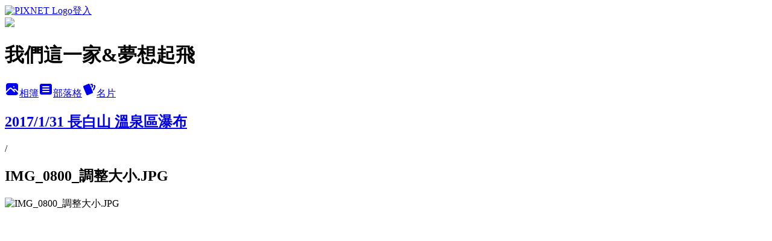

--- FILE ---
content_type: text/html; charset=utf-8
request_url: https://justinean0508.pixnet.net/albums/305786761/photos/3227396245
body_size: 11806
content:
<!DOCTYPE html><html lang="zh-TW"><head><meta charSet="utf-8"/><meta name="viewport" content="width=device-width, initial-scale=1"/><link rel="preload" href="https://static.1px.tw/blog-next/public/logo_pixnet_ch.svg" as="image"/><link rel="preload" as="image" href="https://picsum.photos/seed/justinean0508/1200/400"/><link rel="preload" href="https://pimg.1px.tw/justinean0508/1493121572-3325139864.jpg" as="image"/><link rel="stylesheet" href="https://static.1px.tw/blog-next/public/main.css" data-precedence="base"/><link rel="preload" as="script" fetchPriority="low" href="https://static.1px.tw/blog-next/_next/static/chunks/94688e2baa9fea03.js"/><script src="https://static.1px.tw/blog-next/_next/static/chunks/41eaa5427c45ebcc.js" async=""></script><script src="https://static.1px.tw/blog-next/_next/static/chunks/e2c6231760bc85bd.js" async=""></script><script src="https://static.1px.tw/blog-next/_next/static/chunks/94bde6376cf279be.js" async=""></script><script src="https://static.1px.tw/blog-next/_next/static/chunks/426b9d9d938a9eb4.js" async=""></script><script src="https://static.1px.tw/blog-next/_next/static/chunks/turbopack-5021d21b4b170dda.js" async=""></script><script src="https://static.1px.tw/blog-next/_next/static/chunks/ff1a16fafef87110.js" async=""></script><script src="https://static.1px.tw/blog-next/_next/static/chunks/e308b2b9ce476a3e.js" async=""></script><script src="https://static.1px.tw/blog-next/_next/static/chunks/169ce1e25068f8ff.js" async=""></script><script src="https://static.1px.tw/blog-next/_next/static/chunks/d3c6eed28c1dd8e2.js" async=""></script><script src="https://static.1px.tw/blog-next/_next/static/chunks/d4d39cfc2a072218.js" async=""></script><script src="https://static.1px.tw/blog-next/_next/static/chunks/6a5d72c05b9cd4ba.js" async=""></script><script src="https://static.1px.tw/blog-next/_next/static/chunks/8af6103cf1375f47.js" async=""></script><script src="https://static.1px.tw/blog-next/_next/static/chunks/e90cbf588986111c.js" async=""></script><script src="https://static.1px.tw/blog-next/_next/static/chunks/0fb9419eaf336159.js" async=""></script><script src="https://static.1px.tw/blog-next/_next/static/chunks/ed01c75076819ebd.js" async=""></script><script src="https://static.1px.tw/blog-next/_next/static/chunks/a4df8fc19a9a82e6.js" async=""></script><title>IMG_0800_調整大小.JPG - 痞客邦</title><meta name="description" content="IMG_0800_調整大小.JPG"/><meta name="google-adsense-platform-account" content="pub-2647689032095179"/><meta name="fb:app_id" content="101730233200171"/><link rel="canonical" href="https://justinean0508.pixnet.net/blog/albums/305786761/photos/3227396245"/><meta property="og:title" content="IMG_0800_調整大小.JPG - 痞客邦"/><meta property="og:description" content="IMG_0800_調整大小.JPG"/><meta property="og:url" content="https://justinean0508.pixnet.net/blog/albums/305786761/photos/3227396245"/><meta property="og:image" content="https://pimg.1px.tw/justinean0508/1493121572-3325139864.jpg"/><meta property="og:image:width" content="1200"/><meta property="og:image:height" content="630"/><meta property="og:image:alt" content="IMG_0800_調整大小.JPG"/><meta property="og:type" content="article"/><meta name="twitter:card" content="summary_large_image"/><meta name="twitter:title" content="IMG_0800_調整大小.JPG - 痞客邦"/><meta name="twitter:description" content="IMG_0800_調整大小.JPG"/><meta name="twitter:image" content="https://pimg.1px.tw/justinean0508/1493121572-3325139864.jpg"/><link rel="icon" href="/favicon.ico?favicon.a62c60e0.ico" sizes="32x32" type="image/x-icon"/><script src="https://static.1px.tw/blog-next/_next/static/chunks/a6dad97d9634a72d.js" noModule=""></script></head><body><!--$--><!--/$--><!--$?--><template id="B:0"></template><!--/$--><script>requestAnimationFrame(function(){$RT=performance.now()});</script><script src="https://static.1px.tw/blog-next/_next/static/chunks/94688e2baa9fea03.js" id="_R_" async=""></script><div hidden id="S:0"><script id="pixnet-vars">
          window.PIXNET = {
            post_id: 0,
            name: "justinean0508",
            user_id: 0,
            blog_id: "3069097",
            display_ads: true
          }; 
        </script><div class="relative min-h-screen"><nav class="fixed z-20 w-full bg-orange-500 text-white shadow-sm"><div id="pixnet-navbar-ad-blog_top"></div><div class="container mx-auto flex h-14 max-w-5xl items-center justify-between px-5"><a href="https://www.pixnet.net"><img src="https://static.1px.tw/blog-next/public/logo_pixnet_ch.svg" alt="PIXNET Logo"/></a><a href="/auth/authorize" class="!text-white">登入</a></div></nav><div class="container mx-auto max-w-5xl pt-[45px]"><div class="sm:px-4"><div class="bg-muted relative flex flex-col items-center justify-center gap-4 overflow-clip py-10 sm:mt-8 sm:rounded-sm"><img src="https://picsum.photos/seed/justinean0508/1200/400" class="absolute inset-0 h-full w-full object-cover"/><div class="absolute inset-0 bg-black/40 backdrop-blur-sm"></div><div class="relative z-10 flex flex-col items-center justify-center gap-4 px-4"><span data-slot="avatar" class="relative flex shrink-0 overflow-hidden rounded-full size-24 shadow"><span data-slot="avatar-fallback" class="bg-muted flex size-full items-center justify-center rounded-full"></span></span><div class="text-center"><h1 class="mb-1 text-2xl font-bold text-white text-shadow-2xs">我們這一家&amp;夢想起飛</h1></div><div class="flex items-center justify-center gap-3"><a href="/albums" data-slot="button" class="inline-flex items-center justify-center gap-2 whitespace-nowrap text-sm font-medium transition-all disabled:pointer-events-none disabled:opacity-50 [&amp;_svg]:pointer-events-none [&amp;_svg:not([class*=&#x27;size-&#x27;])]:size-4 shrink-0 [&amp;_svg]:shrink-0 outline-none focus-visible:border-ring focus-visible:ring-ring/50 focus-visible:ring-[3px] aria-invalid:ring-destructive/20 dark:aria-invalid:ring-destructive/40 aria-invalid:border-destructive bg-primary text-primary-foreground hover:bg-primary/90 h-9 px-4 py-2 has-[&gt;svg]:px-3 cursor-pointer rounded-full"><svg xmlns="http://www.w3.org/2000/svg" width="24" height="24" viewBox="0 0 24 24" fill="currentColor" stroke="none" class="tabler-icon tabler-icon-photo-filled "><path d="M8.813 11.612c.457 -.38 .918 -.38 1.386 .011l.108 .098l4.986 4.986l.094 .083a1 1 0 0 0 1.403 -1.403l-.083 -.094l-1.292 -1.293l.292 -.293l.106 -.095c.457 -.38 .918 -.38 1.386 .011l.108 .098l4.674 4.675a4 4 0 0 1 -3.775 3.599l-.206 .005h-12a4 4 0 0 1 -3.98 -3.603l6.687 -6.69l.106 -.095zm9.187 -9.612a4 4 0 0 1 3.995 3.8l.005 .2v9.585l-3.293 -3.292l-.15 -.137c-1.256 -1.095 -2.85 -1.097 -4.096 -.017l-.154 .14l-.307 .306l-2.293 -2.292l-.15 -.137c-1.256 -1.095 -2.85 -1.097 -4.096 -.017l-.154 .14l-5.307 5.306v-9.585a4 4 0 0 1 3.8 -3.995l.2 -.005h12zm-2.99 5l-.127 .007a1 1 0 0 0 0 1.986l.117 .007l.127 -.007a1 1 0 0 0 0 -1.986l-.117 -.007z"></path></svg>相簿</a><a href="/blog" data-slot="button" class="inline-flex items-center justify-center gap-2 whitespace-nowrap text-sm font-medium transition-all disabled:pointer-events-none disabled:opacity-50 [&amp;_svg]:pointer-events-none [&amp;_svg:not([class*=&#x27;size-&#x27;])]:size-4 shrink-0 [&amp;_svg]:shrink-0 outline-none focus-visible:border-ring focus-visible:ring-ring/50 focus-visible:ring-[3px] aria-invalid:ring-destructive/20 dark:aria-invalid:ring-destructive/40 aria-invalid:border-destructive border bg-background shadow-xs hover:bg-accent hover:text-accent-foreground dark:bg-input/30 dark:border-input dark:hover:bg-input/50 h-9 px-4 py-2 has-[&gt;svg]:px-3 cursor-pointer rounded-full"><svg xmlns="http://www.w3.org/2000/svg" width="24" height="24" viewBox="0 0 24 24" fill="currentColor" stroke="none" class="tabler-icon tabler-icon-article-filled "><path d="M19 3a3 3 0 0 1 2.995 2.824l.005 .176v12a3 3 0 0 1 -2.824 2.995l-.176 .005h-14a3 3 0 0 1 -2.995 -2.824l-.005 -.176v-12a3 3 0 0 1 2.824 -2.995l.176 -.005h14zm-2 12h-10l-.117 .007a1 1 0 0 0 0 1.986l.117 .007h10l.117 -.007a1 1 0 0 0 0 -1.986l-.117 -.007zm0 -4h-10l-.117 .007a1 1 0 0 0 0 1.986l.117 .007h10l.117 -.007a1 1 0 0 0 0 -1.986l-.117 -.007zm0 -4h-10l-.117 .007a1 1 0 0 0 0 1.986l.117 .007h10l.117 -.007a1 1 0 0 0 0 -1.986l-.117 -.007z"></path></svg>部落格</a><a href="https://www.pixnet.net/pcard/justinean0508" data-slot="button" class="inline-flex items-center justify-center gap-2 whitespace-nowrap text-sm font-medium transition-all disabled:pointer-events-none disabled:opacity-50 [&amp;_svg]:pointer-events-none [&amp;_svg:not([class*=&#x27;size-&#x27;])]:size-4 shrink-0 [&amp;_svg]:shrink-0 outline-none focus-visible:border-ring focus-visible:ring-ring/50 focus-visible:ring-[3px] aria-invalid:ring-destructive/20 dark:aria-invalid:ring-destructive/40 aria-invalid:border-destructive border bg-background shadow-xs hover:bg-accent hover:text-accent-foreground dark:bg-input/30 dark:border-input dark:hover:bg-input/50 h-9 px-4 py-2 has-[&gt;svg]:px-3 cursor-pointer rounded-full"><svg xmlns="http://www.w3.org/2000/svg" width="24" height="24" viewBox="0 0 24 24" fill="currentColor" stroke="none" class="tabler-icon tabler-icon-cards-filled "><path d="M10.348 3.169l-7.15 3.113a2 2 0 0 0 -1.03 2.608l4.92 11.895a1.96 1.96 0 0 0 2.59 1.063l7.142 -3.11a2.002 2.002 0 0 0 1.036 -2.611l-4.92 -11.894a1.96 1.96 0 0 0 -2.588 -1.064z"></path><path d="M16 3a2 2 0 0 1 1.995 1.85l.005 .15v3.5a1 1 0 0 1 -1.993 .117l-.007 -.117v-3.5h-1a1 1 0 0 1 -.117 -1.993l.117 -.007h1z"></path><path d="M19.08 5.61a1 1 0 0 1 1.31 -.53c.257 .108 .505 .21 .769 .314a2 2 0 0 1 1.114 2.479l-.056 .146l-2.298 5.374a1 1 0 0 1 -1.878 -.676l.04 -.11l2.296 -5.371l-.366 -.148l-.402 -.167a1 1 0 0 1 -.53 -1.312z"></path></svg>名片</a></div></div></div></div><div class="p-4"><div class="mb-4 flex items-center gap-2"><a href="/albums/305786761" class="text-gray-400 hover:text-gray-500"><h2 class="text-lg font-bold">2017/1/31 長白山 溫泉區瀑布</h2></a><span>/</span><h2 class="text-lg font-bold text-gray-500">IMG_0800_調整大小.JPG</h2></div><div class="overflow-clip rounded-lg border"><img src="https://pimg.1px.tw/justinean0508/1493121572-3325139864.jpg" alt="IMG_0800_調整大小.JPG" class="h-auto w-full rounded-lg object-contain"/></div></div></div></div><section aria-label="Notifications alt+T" tabindex="-1" aria-live="polite" aria-relevant="additions text" aria-atomic="false"></section></div><script>$RB=[];$RV=function(a){$RT=performance.now();for(var b=0;b<a.length;b+=2){var c=a[b],e=a[b+1];null!==e.parentNode&&e.parentNode.removeChild(e);var f=c.parentNode;if(f){var g=c.previousSibling,h=0;do{if(c&&8===c.nodeType){var d=c.data;if("/$"===d||"/&"===d)if(0===h)break;else h--;else"$"!==d&&"$?"!==d&&"$~"!==d&&"$!"!==d&&"&"!==d||h++}d=c.nextSibling;f.removeChild(c);c=d}while(c);for(;e.firstChild;)f.insertBefore(e.firstChild,c);g.data="$";g._reactRetry&&requestAnimationFrame(g._reactRetry)}}a.length=0};
$RC=function(a,b){if(b=document.getElementById(b))(a=document.getElementById(a))?(a.previousSibling.data="$~",$RB.push(a,b),2===$RB.length&&("number"!==typeof $RT?requestAnimationFrame($RV.bind(null,$RB)):(a=performance.now(),setTimeout($RV.bind(null,$RB),2300>a&&2E3<a?2300-a:$RT+300-a)))):b.parentNode.removeChild(b)};$RC("B:0","S:0")</script><script>(self.__next_f=self.__next_f||[]).push([0])</script><script>self.__next_f.push([1,"1:\"$Sreact.fragment\"\n3:I[39756,[\"https://static.1px.tw/blog-next/_next/static/chunks/ff1a16fafef87110.js\",\"https://static.1px.tw/blog-next/_next/static/chunks/e308b2b9ce476a3e.js\"],\"default\"]\n4:I[53536,[\"https://static.1px.tw/blog-next/_next/static/chunks/ff1a16fafef87110.js\",\"https://static.1px.tw/blog-next/_next/static/chunks/e308b2b9ce476a3e.js\"],\"default\"]\n6:I[97367,[\"https://static.1px.tw/blog-next/_next/static/chunks/ff1a16fafef87110.js\",\"https://static.1px.tw/blog-next/_next/static/chunks/e308b2b9ce476a3e.js\"],\"OutletBoundary\"]\n8:I[97367,[\"https://static.1px.tw/blog-next/_next/static/chunks/ff1a16fafef87110.js\",\"https://static.1px.tw/blog-next/_next/static/chunks/e308b2b9ce476a3e.js\"],\"ViewportBoundary\"]\na:I[97367,[\"https://static.1px.tw/blog-next/_next/static/chunks/ff1a16fafef87110.js\",\"https://static.1px.tw/blog-next/_next/static/chunks/e308b2b9ce476a3e.js\"],\"MetadataBoundary\"]\nc:I[63491,[\"https://static.1px.tw/blog-next/_next/static/chunks/169ce1e25068f8ff.js\",\"https://static.1px.tw/blog-next/_next/static/chunks/d3c6eed28c1dd8e2.js\"],\"default\"]\n"])</script><script>self.__next_f.push([1,"0:{\"P\":null,\"b\":\"JQ_Jy432Rf5mCJvB01Y9Z\",\"c\":[\"\",\"albums\",\"305786761\",\"photos\",\"3227396245\"],\"q\":\"\",\"i\":false,\"f\":[[[\"\",{\"children\":[\"albums\",{\"children\":[[\"id\",\"305786761\",\"d\"],{\"children\":[\"photos\",{\"children\":[[\"photoId\",\"3227396245\",\"d\"],{\"children\":[\"__PAGE__\",{}]}]}]}]}]},\"$undefined\",\"$undefined\",true],[[\"$\",\"$1\",\"c\",{\"children\":[[[\"$\",\"script\",\"script-0\",{\"src\":\"https://static.1px.tw/blog-next/_next/static/chunks/d4d39cfc2a072218.js\",\"async\":true,\"nonce\":\"$undefined\"}],[\"$\",\"script\",\"script-1\",{\"src\":\"https://static.1px.tw/blog-next/_next/static/chunks/6a5d72c05b9cd4ba.js\",\"async\":true,\"nonce\":\"$undefined\"}],[\"$\",\"script\",\"script-2\",{\"src\":\"https://static.1px.tw/blog-next/_next/static/chunks/8af6103cf1375f47.js\",\"async\":true,\"nonce\":\"$undefined\"}]],\"$L2\"]}],{\"children\":[[\"$\",\"$1\",\"c\",{\"children\":[null,[\"$\",\"$L3\",null,{\"parallelRouterKey\":\"children\",\"error\":\"$undefined\",\"errorStyles\":\"$undefined\",\"errorScripts\":\"$undefined\",\"template\":[\"$\",\"$L4\",null,{}],\"templateStyles\":\"$undefined\",\"templateScripts\":\"$undefined\",\"notFound\":\"$undefined\",\"forbidden\":\"$undefined\",\"unauthorized\":\"$undefined\"}]]}],{\"children\":[[\"$\",\"$1\",\"c\",{\"children\":[null,[\"$\",\"$L3\",null,{\"parallelRouterKey\":\"children\",\"error\":\"$undefined\",\"errorStyles\":\"$undefined\",\"errorScripts\":\"$undefined\",\"template\":[\"$\",\"$L4\",null,{}],\"templateStyles\":\"$undefined\",\"templateScripts\":\"$undefined\",\"notFound\":\"$undefined\",\"forbidden\":\"$undefined\",\"unauthorized\":\"$undefined\"}]]}],{\"children\":[[\"$\",\"$1\",\"c\",{\"children\":[null,[\"$\",\"$L3\",null,{\"parallelRouterKey\":\"children\",\"error\":\"$undefined\",\"errorStyles\":\"$undefined\",\"errorScripts\":\"$undefined\",\"template\":[\"$\",\"$L4\",null,{}],\"templateStyles\":\"$undefined\",\"templateScripts\":\"$undefined\",\"notFound\":\"$undefined\",\"forbidden\":\"$undefined\",\"unauthorized\":\"$undefined\"}]]}],{\"children\":[[\"$\",\"$1\",\"c\",{\"children\":[null,[\"$\",\"$L3\",null,{\"parallelRouterKey\":\"children\",\"error\":\"$undefined\",\"errorStyles\":\"$undefined\",\"errorScripts\":\"$undefined\",\"template\":[\"$\",\"$L4\",null,{}],\"templateStyles\":\"$undefined\",\"templateScripts\":\"$undefined\",\"notFound\":\"$undefined\",\"forbidden\":\"$undefined\",\"unauthorized\":\"$undefined\"}]]}],{\"children\":[[\"$\",\"$1\",\"c\",{\"children\":[\"$L5\",[[\"$\",\"script\",\"script-0\",{\"src\":\"https://static.1px.tw/blog-next/_next/static/chunks/0fb9419eaf336159.js\",\"async\":true,\"nonce\":\"$undefined\"}],[\"$\",\"script\",\"script-1\",{\"src\":\"https://static.1px.tw/blog-next/_next/static/chunks/ed01c75076819ebd.js\",\"async\":true,\"nonce\":\"$undefined\"}],[\"$\",\"script\",\"script-2\",{\"src\":\"https://static.1px.tw/blog-next/_next/static/chunks/a4df8fc19a9a82e6.js\",\"async\":true,\"nonce\":\"$undefined\"}]],[\"$\",\"$L6\",null,{\"children\":\"$@7\"}]]}],{},null,false,false]},null,false,false]},null,false,false]},null,false,false]},null,false,false]},null,false,false],[\"$\",\"$1\",\"h\",{\"children\":[null,[\"$\",\"$L8\",null,{\"children\":\"$@9\"}],[\"$\",\"$La\",null,{\"children\":\"$@b\"}],null]}],false]],\"m\":\"$undefined\",\"G\":[\"$c\",[]],\"S\":false}\n"])</script><script>self.__next_f.push([1,"9:[[\"$\",\"meta\",\"0\",{\"charSet\":\"utf-8\"}],[\"$\",\"meta\",\"1\",{\"name\":\"viewport\",\"content\":\"width=device-width, initial-scale=1\"}]]\n"])</script><script>self.__next_f.push([1,"d:I[79520,[\"https://static.1px.tw/blog-next/_next/static/chunks/d4d39cfc2a072218.js\",\"https://static.1px.tw/blog-next/_next/static/chunks/6a5d72c05b9cd4ba.js\",\"https://static.1px.tw/blog-next/_next/static/chunks/8af6103cf1375f47.js\"],\"\"]\n10:I[2352,[\"https://static.1px.tw/blog-next/_next/static/chunks/d4d39cfc2a072218.js\",\"https://static.1px.tw/blog-next/_next/static/chunks/6a5d72c05b9cd4ba.js\",\"https://static.1px.tw/blog-next/_next/static/chunks/8af6103cf1375f47.js\"],\"AdultWarningModal\"]\n11:I[69182,[\"https://static.1px.tw/blog-next/_next/static/chunks/d4d39cfc2a072218.js\",\"https://static.1px.tw/blog-next/_next/static/chunks/6a5d72c05b9cd4ba.js\",\"https://static.1px.tw/blog-next/_next/static/chunks/8af6103cf1375f47.js\"],\"HydrationComplete\"]\n12:I[12985,[\"https://static.1px.tw/blog-next/_next/static/chunks/d4d39cfc2a072218.js\",\"https://static.1px.tw/blog-next/_next/static/chunks/6a5d72c05b9cd4ba.js\",\"https://static.1px.tw/blog-next/_next/static/chunks/8af6103cf1375f47.js\"],\"NuqsAdapter\"]\n13:I[82782,[\"https://static.1px.tw/blog-next/_next/static/chunks/d4d39cfc2a072218.js\",\"https://static.1px.tw/blog-next/_next/static/chunks/6a5d72c05b9cd4ba.js\",\"https://static.1px.tw/blog-next/_next/static/chunks/8af6103cf1375f47.js\"],\"RefineContext\"]\n14:I[29306,[\"https://static.1px.tw/blog-next/_next/static/chunks/d4d39cfc2a072218.js\",\"https://static.1px.tw/blog-next/_next/static/chunks/6a5d72c05b9cd4ba.js\",\"https://static.1px.tw/blog-next/_next/static/chunks/8af6103cf1375f47.js\",\"https://static.1px.tw/blog-next/_next/static/chunks/e90cbf588986111c.js\",\"https://static.1px.tw/blog-next/_next/static/chunks/d3c6eed28c1dd8e2.js\"],\"default\"]\n2:[\"$\",\"html\",null,{\"lang\":\"zh-TW\",\"children\":[[\"$\",\"$Ld\",null,{\"id\":\"google-tag-manager\",\"strategy\":\"afterInteractive\",\"children\":\"\\n(function(w,d,s,l,i){w[l]=w[l]||[];w[l].push({'gtm.start':\\nnew Date().getTime(),event:'gtm.js'});var f=d.getElementsByTagName(s)[0],\\nj=d.createElement(s),dl=l!='dataLayer'?'\u0026l='+l:'';j.async=true;j.src=\\n'https://www.googletagmanager.com/gtm.js?id='+i+dl;f.parentNode.insertBefore(j,f);\\n})(window,document,'script','dataLayer','GTM-TRLQMPKX');\\n  \"}],\"$Le\",\"$Lf\",[\"$\",\"body\",null,{\"children\":[[\"$\",\"$L10\",null,{\"display\":false}],[\"$\",\"$L11\",null,{}],[\"$\",\"$L12\",null,{\"children\":[\"$\",\"$L13\",null,{\"children\":[\"$\",\"$L3\",null,{\"parallelRouterKey\":\"children\",\"error\":\"$undefined\",\"errorStyles\":\"$undefined\",\"errorScripts\":\"$undefined\",\"template\":[\"$\",\"$L4\",null,{}],\"templateStyles\":\"$undefined\",\"templateScripts\":\"$undefined\",\"notFound\":[[\"$\",\"$L14\",null,{}],[]],\"forbidden\":\"$undefined\",\"unauthorized\":\"$undefined\"}]}]}]]}]]}]\n"])</script><script>self.__next_f.push([1,"e:null\nf:null\n"])</script><script>self.__next_f.push([1,"16:I[86294,[\"https://static.1px.tw/blog-next/_next/static/chunks/d4d39cfc2a072218.js\",\"https://static.1px.tw/blog-next/_next/static/chunks/6a5d72c05b9cd4ba.js\",\"https://static.1px.tw/blog-next/_next/static/chunks/8af6103cf1375f47.js\",\"https://static.1px.tw/blog-next/_next/static/chunks/0fb9419eaf336159.js\",\"https://static.1px.tw/blog-next/_next/static/chunks/ed01c75076819ebd.js\",\"https://static.1px.tw/blog-next/_next/static/chunks/a4df8fc19a9a82e6.js\"],\"HeaderSection\"]\n18:I[27201,[\"https://static.1px.tw/blog-next/_next/static/chunks/ff1a16fafef87110.js\",\"https://static.1px.tw/blog-next/_next/static/chunks/e308b2b9ce476a3e.js\"],\"IconMark\"]\n:HL[\"https://static.1px.tw/blog-next/public/main.css\",\"style\"]\n"])</script><script>self.__next_f.push([1,"5:[[\"$\",\"script\",null,{\"id\":\"pixnet-vars\",\"children\":\"\\n          window.PIXNET = {\\n            post_id: 0,\\n            name: \\\"justinean0508\\\",\\n            user_id: 0,\\n            blog_id: \\\"3069097\\\",\\n            display_ads: true\\n          }; \\n        \"}],[\"$\",\"link\",null,{\"rel\":\"stylesheet\",\"href\":\"https://static.1px.tw/blog-next/public/main.css\",\"precedence\":\"base\"}],[\"$\",\"div\",null,{\"className\":\"relative min-h-screen\",\"children\":[\"$L15\",[\"$\",\"div\",null,{\"className\":\"container mx-auto max-w-5xl pt-[45px]\",\"children\":[[\"$\",\"$L16\",null,{\"blog\":{\"blog_id\":\"3069097\",\"urls\":{\"blog_url\":\"https://justinean0508.pixnet.net/blog\",\"album_url\":\"https://justinean0508.pixnet.net/albums\",\"card_url\":\"https://www.pixnet.net/pcard/justinean0508\",\"sitemap_url\":\"https://justinean0508.pixnet.net/sitemap.xml\"},\"name\":\"justinean0508\",\"display_name\":\"我們這一家\u0026夢想起飛\",\"description\":\"美麗的角落留下足跡,腦海中留下感動,透過照片和簡單的文字敘述,記憶會不斷的播種散發出去,也會停留在最美好的那一刻~與您分享我的生活與我的感動\\r\\n\u003cscript async src=\\\"//pic.sopili.net/move/allviews/user/justinean0508.js\\\" id=\\\"allviews\\\"\u003e\u003c/script\u003e\",\"visibility\":\"public\",\"freeze\":\"active\",\"default_comment_permission\":\"deny\",\"service_album\":\"enable\",\"rss_mode\":\"auto\",\"taxonomy\":{\"id\":16,\"name\":\"休閒旅遊\"},\"logo\":{\"id\":null,\"url\":\"https://s3.1px.tw/blog/common/avatar/blog_cover_dark.jpg\"},\"logo_url\":\"https://s3.1px.tw/blog/common/avatar/blog_cover_dark.jpg\",\"owner\":{\"sub\":\"838255752878642790\",\"display_name\":\"我們這一家\",\"avatar\":\"https://pimg.1px.tw/justinean0508/logo/justinean0508.png\",\"login_country\":null,\"login_city\":null,\"login_at\":0,\"created_at\":1317956572,\"updated_at\":1765078633},\"socials\":{\"social_email\":null,\"social_line\":null,\"social_facebook\":null,\"social_instagram\":null,\"social_youtube\":null,\"created_at\":null,\"updated_at\":null},\"stats\":{\"views_initialized\":1261037,\"views_total\":1267455,\"views_today\":28,\"post_count\":0,\"updated_at\":1769178021},\"marketing\":{\"keywords\":null,\"gsc_site_verification\":null,\"sitemap_verified_at\":1769153432,\"ga_account\":null,\"created_at\":1765836568,\"updated_at\":1769153432},\"watermark\":null,\"custom_domain\":null,\"hero_image\":{\"id\":1769178504,\"url\":\"https://picsum.photos/seed/justinean0508/1200/400\"},\"widgets\":{\"sidebar2\":[{\"id\":12574806,\"identifier\":\"pixMyPlace\",\"title\":\"個人資訊\",\"sort\":2,\"data\":null},{\"id\":12574808,\"identifier\":\"pixCategory\",\"title\":\"文章分類\",\"sort\":4,\"data\":[{\"type\":\"folder\",\"id\":null,\"name\":\"2024~尼泊爾EBC  16日\u0026波蘭10日\",\"children\":[{\"type\":\"category\",\"id\":\"8003315726\",\"name\":\"2024~尼泊爾EBC  16日\",\"post_count\":24,\"url\":\"\",\"sort\":0},{\"type\":\"category\",\"id\":\"8003315729\",\"name\":\"2024~波蘭10日\",\"post_count\":1,\"url\":\"\",\"sort\":0}],\"url\":\"\",\"sort\":2},{\"type\":\"folder\",\"id\":null,\"name\":\"2025~墨西哥\u0026日本 東北賞櫻\u0026葡萄牙\",\"children\":[{\"type\":\"category\",\"id\":\"8003315441\",\"name\":\"2025~葡萄牙\",\"post_count\":61,\"url\":\"\",\"sort\":0}],\"url\":\"\",\"sort\":5},{\"type\":\"folder\",\"id\":null,\"name\":\"2016 以,約,巴勒斯坦\u0026北疆\",\"children\":[{\"type\":\"category\",\"id\":\"8003061843\",\"name\":\"2016 約旦\u0026以色列\u0026巴勒斯坦  12日\",\"post_count\":44,\"url\":\"\",\"sort\":0}],\"url\":\"\",\"sort\":8},{\"type\":\"folder\",\"id\":null,\"name\":\"2017 中國  東北3省\u0026絲路3省\u0026桂林\u0026奧地利\",\"children\":[{\"type\":\"category\",\"id\":\"8003155820\",\"name\":\"2017中國 廣西省:桂林  6日\",\"post_count\":54,\"url\":\"\",\"sort\":0},{\"type\":\"category\",\"id\":\"8003134585\",\"name\":\"2017中國東北三省  8日\",\"post_count\":84,\"url\":\"\",\"sort\":0},{\"type\":\"category\",\"id\":\"8003141763\",\"name\":\"2017 中國:絲路3省  11日\",\"post_count\":21,\"url\":\"\",\"sort\":0},{\"type\":\"category\",\"id\":\"8003177530\",\"name\":\"2017奧地利12日\",\"post_count\":108,\"url\":\"\",\"sort\":1}],\"url\":\"\",\"sort\":9},{\"type\":\"folder\",\"id\":null,\"name\":\"2018 印度\u0026釜山+大邱+慶洲 賞櫻\u0026廈門+武夷山\u0026雲南\u0026釜山+慶洲+大邱  賞楓\",\"children\":[{\"type\":\"category\",\"id\":\"8003192887\",\"name\":\"2018 印度8日\",\"post_count\":61,\"url\":\"\",\"sort\":0},{\"type\":\"category\",\"id\":\"8003217301\",\"name\":\"2018 雲南8日(麗江+香格里拉)\",\"post_count\":76,\"url\":\"\",\"sort\":0},{\"type\":\"category\",\"id\":\"8003217304\",\"name\":\"2018 大邱+慶洲+釜山  賞楓 5日\",\"post_count\":55,\"url\":\"\",\"sort\":0},{\"type\":\"category\",\"id\":\"8003194714\",\"name\":\"2018 大邱+釜山+慶洲  賞櫻 5日\",\"post_count\":46,\"url\":\"\",\"sort\":1},{\"type\":\"category\",\"id\":\"8003202400\",\"name\":\"2018 廈門+武夷山  5日\",\"post_count\":41,\"url\":\"\",\"sort\":2}],\"url\":\"\",\"sort\":10},{\"type\":\"folder\",\"id\":null,\"name\":\"2019 美東+四川\",\"children\":[{\"type\":\"category\",\"id\":\"8003249443\",\"name\":\"2019/1/31-2/9 美東4大名城 10日\",\"post_count\":58,\"url\":\"\",\"sort\":0},{\"type\":\"category\",\"id\":\"8003238256\",\"name\":\"2019/9/28-10/7 四川 稻城亞丁  色達\",\"post_count\":14,\"url\":\"\",\"sort\":0}],\"url\":\"\",\"sort\":11},{\"type\":\"folder\",\"id\":null,\"name\":\"long-stay\",\"children\":[{\"type\":\"category\",\"id\":\"8003221993\",\"name\":\"廣州\",\"post_count\":81,\"url\":\"\",\"sort\":0}],\"url\":\"\",\"sort\":12},{\"type\":\"category\",\"id\":\"8003299898\",\"name\":\"2023土耳其12日\",\"post_count\":55,\"url\":\"https://abc.com\",\"sort\":5},{\"type\":\"category\",\"id\":\"8002248280\",\"name\":\"1997新加坡+馬爾地夫\u00262003韓國秋\u00262004北海道秋\u00262005紐西蘭,帛琉\u00262006美西,濟州島,瑞士,捷克\",\"post_count\":52,\"url\":\"https://abc.com\",\"sort\":13},{\"type\":\"category\",\"id\":\"8002248307\",\"name\":\"2007加拿大\u0026 2008黑部立山,蘭卡威,綠島\",\"post_count\":20,\"url\":\"https://abc.com\",\"sort\":14},{\"type\":\"category\",\"id\":\"8002248298\",\"name\":\"2009~吳哥窟\u0026義大利\",\"post_count\":51,\"url\":\"https://abc.com\",\"sort\":15},{\"type\":\"category\",\"id\":\"8002248286\",\"name\":\"2010~ 南非\u0026英國\u0026德國\",\"post_count\":124,\"url\":\"https://abc.com\",\"sort\":16},{\"type\":\"category\",\"id\":\"8002248259\",\"name\":\"2011~尼泊爾\u0026挪威\",\"post_count\":112,\"url\":\"https://abc.com\",\"sort\":17},{\"type\":\"category\",\"id\":\"8002248241\",\"name\":\"2012~埃及\u0026北海道冬雪\u0026泰國\u0026西班牙\u0026北越\",\"post_count\":203,\"url\":\"https://abc.com\",\"sort\":18},{\"type\":\"category\",\"id\":\"8002248208\",\"name\":\"2013~土耳其\u0026日本賞櫻\u0026澎湖\u0026巴爾幹半島 5國\",\"post_count\":217,\"url\":\"https://abc.com\",\"sort\":19},{\"type\":\"category\",\"id\":\"8002547894\",\"name\":\"2014~上蘇杭\u0026阿拉斯加\u0026東京箱根賞櫻\u0026法國\u0026澳珠圳\u0026希臘\",\"post_count\":299,\"url\":\"https://abc.com\",\"sort\":20},{\"type\":\"category\",\"id\":\"8002847459\",\"name\":\"2015~摩洛哥+阿布達比+杜拜 \u0026韓國冬季滑雪\u0026大陸  黃山\u0026新馬\u0026俄羅斯\",\"post_count\":275,\"url\":\"https://abc.com\",\"sort\":21},{\"type\":\"category\",\"id\":\"8002660358\",\"name\":\"特別紀念日\",\"post_count\":63,\"url\":\"https://abc.com\",\"sort\":22},{\"type\":\"category\",\"id\":\"8002248211\",\"name\":\"生活寫真\",\"post_count\":176,\"url\":\"https://abc.com\",\"sort\":23},{\"type\":\"category\",\"id\":\"8002248220\",\"name\":\"趴趴走\",\"post_count\":571,\"url\":\"https://abc.com\",\"sort\":24},{\"type\":\"category\",\"id\":\"8002248238\",\"name\":\"爬山趣\",\"post_count\":560,\"url\":\"https://abc.com\",\"sort\":25},{\"type\":\"category\",\"id\":\"8002248226\",\"name\":\"騎車\u0026路跑\u0026露營 趣\",\"post_count\":81,\"url\":\"https://abc.com\",\"sort\":26},{\"type\":\"category\",\"id\":\"8002248232\",\"name\":\"拈花惹草\u0026siri\",\"post_count\":46,\"url\":\"https://abc.com\",\"sort\":27},{\"type\":\"category\",\"id\":\"8002248229\",\"name\":\"晏成長紀錄\",\"post_count\":23,\"url\":\"https://abc.com\",\"sort\":28},{\"type\":\"category\",\"id\":\"8002248223\",\"name\":\"駿成長紀錄\",\"post_count\":41,\"url\":\"https://abc.com\",\"sort\":29},{\"type\":\"category\",\"id\":\"8002248217\",\"name\":\"昀成長紀錄\",\"post_count\":100,\"url\":\"https://abc.com\",\"sort\":30},{\"type\":\"category\",\"id\":\"8002248214\",\"name\":\"鈞成長紀錄\",\"post_count\":139,\"url\":\"https://abc.com\",\"sort\":31}]},{\"id\":12574809,\"identifier\":\"pixLatestArticle\",\"title\":\"最新文章\",\"sort\":5,\"data\":[{\"id\":\"8234966924\",\"title\":\"2025/8/16葡萄牙~里斯本(下)\u0026杜拜-台灣(Day10-2)(61)(最終回)\",\"featured\":{\"id\":null,\"url\":\"https://pimg.1px.tw/justinean0508/1764682436-4161121771-g.jpg\"},\"tags\":[],\"published_at\":1764758312,\"post_url\":\"https://justinean0508.pixnet.net/blog/posts/8234966924\",\"stats\":{\"post_id\":\"8234966924\",\"views\":19,\"views_today\":11,\"likes\":0,\"link_clicks\":0,\"comments\":0,\"replies\":0,\"created_at\":0,\"updated_at\":1769153744}},{\"id\":\"8234966915\",\"title\":\"2025/8/16葡萄牙~里斯本(上)(Day10-1)(60)\",\"featured\":{\"id\":null,\"url\":\"https://pimg.1px.tw/justinean0508/1764682373-1579674018-g.jpg\"},\"tags\":[],\"published_at\":1764758014,\"post_url\":\"https://justinean0508.pixnet.net/blog/posts/8234966915\",\"stats\":{\"post_id\":\"8234966915\",\"views\":31,\"views_today\":4,\"likes\":0,\"link_clicks\":0,\"comments\":0,\"replies\":0,\"created_at\":0,\"updated_at\":1769153744}},{\"id\":\"8234959739\",\"title\":\"2025/8/15葡萄牙~里斯本\u0026飯店早餐+散步(下)(Day9-8)(59)\",\"featured\":{\"id\":null,\"url\":\"https://pimg.1px.tw/justinean0508/1764196042-2177566921-g.jpg\"},\"tags\":[],\"published_at\":1764199905,\"post_url\":\"https://justinean0508.pixnet.net/blog/posts/8234959739\",\"stats\":{\"post_id\":\"8234959739\",\"views\":97,\"views_today\":4,\"likes\":0,\"link_clicks\":0,\"comments\":0,\"replies\":0,\"created_at\":0,\"updated_at\":1769153742}},{\"id\":\"8234959733\",\"title\":\"2025/8/15葡萄牙~里斯本(中)(Day9-7)(58)\",\"featured\":{\"id\":null,\"url\":\"https://pimg.1px.tw/justinean0508/1764195941-162621618-g.jpg\"},\"tags\":[],\"published_at\":1764199607,\"post_url\":\"https://justinean0508.pixnet.net/blog/posts/8234959733\",\"stats\":{\"post_id\":\"8234959733\",\"views\":89,\"views_today\":1,\"likes\":0,\"link_clicks\":0,\"comments\":0,\"replies\":0,\"created_at\":0,\"updated_at\":1769153742}},{\"id\":\"8234959715\",\"title\":\"2025/8/15葡萄牙~里斯本(上)(Day9-6)(57)\",\"featured\":{\"id\":null,\"url\":\"https://pimg.1px.tw/justinean0508/1764195916-253639306-g.jpg\"},\"tags\":[],\"published_at\":1764197827,\"post_url\":\"https://justinean0508.pixnet.net/blog/posts/8234959715\",\"stats\":{\"post_id\":\"8234959715\",\"views\":73,\"views_today\":1,\"likes\":0,\"link_clicks\":0,\"comments\":0,\"replies\":0,\"created_at\":0,\"updated_at\":1769153742}},{\"id\":\"8234945456\",\"title\":\"2025/8/15葡萄牙~洛卡岬(Day9-5)(56)\",\"featured\":{\"id\":null,\"url\":\"https://pimg.1px.tw/justinean0508/1763026863-2842687657-g.jpg\"},\"tags\":[],\"published_at\":1763026971,\"post_url\":\"https://justinean0508.pixnet.net/blog/posts/8234945456\",\"stats\":{\"post_id\":\"8234945456\",\"views\":271,\"views_today\":0,\"likes\":0,\"link_clicks\":0,\"comments\":0,\"replies\":0,\"created_at\":0,\"updated_at\":1769153740}},{\"id\":\"8234944961\",\"title\":\"2025/8/15葡萄牙~辛特拉宮4\u0026午餐(Day9-4)(55)\",\"featured\":{\"id\":null,\"url\":\"https://pimg.1px.tw/justinean0508/1762983020-4098162034-g.jpg\"},\"tags\":[],\"published_at\":1762984182,\"post_url\":\"https://justinean0508.pixnet.net/blog/posts/8234944961\",\"stats\":{\"post_id\":\"8234944961\",\"views\":171,\"views_today\":2,\"likes\":0,\"link_clicks\":0,\"comments\":0,\"replies\":0,\"created_at\":0,\"updated_at\":1769153740}},{\"id\":\"8234944955\",\"title\":\"2025/8/15葡萄牙~辛特拉宮3(Day9-3)(54)\",\"featured\":{\"id\":null,\"url\":\"https://pimg.1px.tw/justinean0508/1762982782-2624530437-g.jpg\"},\"tags\":[],\"published_at\":1762983862,\"post_url\":\"https://justinean0508.pixnet.net/blog/posts/8234944955\",\"stats\":{\"post_id\":\"8234944955\",\"views\":236,\"views_today\":0,\"likes\":0,\"link_clicks\":0,\"comments\":0,\"replies\":0,\"created_at\":0,\"updated_at\":1769153740}},{\"id\":\"8234944949\",\"title\":\"2025/8/15葡萄牙~辛特拉宮2(Day9-2)(53)\",\"featured\":{\"id\":null,\"url\":\"https://pimg.1px.tw/justinean0508/1762982706-4272453311-g.jpg\"},\"tags\":[],\"published_at\":1762983677,\"post_url\":\"https://justinean0508.pixnet.net/blog/posts/8234944949\",\"stats\":{\"post_id\":\"8234944949\",\"views\":147,\"views_today\":11,\"likes\":0,\"link_clicks\":0,\"comments\":0,\"replies\":0,\"created_at\":0,\"updated_at\":1769153740}},{\"id\":\"8234944943\",\"title\":\"2025/8/15葡萄牙~辛特拉宮1(Day9-1)(52)\",\"featured\":{\"id\":null,\"url\":\"https://pimg.1px.tw/justinean0508/1762982662-1320960797-g.jpg\"},\"tags\":[],\"published_at\":1762982223,\"post_url\":\"https://justinean0508.pixnet.net/blog/posts/8234944943\",\"stats\":{\"post_id\":\"8234944943\",\"views\":225,\"views_today\":0,\"likes\":0,\"link_clicks\":0,\"comments\":0,\"replies\":0,\"created_at\":0,\"updated_at\":1769153740}}]},{\"id\":12574810,\"identifier\":\"pixLatestComment\",\"title\":\"最新迴響\",\"sort\":6,\"data\":null},{\"id\":12574811,\"identifier\":\"pixHits\",\"title\":\"參觀人氣\",\"sort\":7,\"data\":null},{\"id\":12574812,\"identifier\":\"pixHotArticle\",\"title\":\"熱門文章\",\"sort\":8,\"data\":[{\"id\":\"8159832109\",\"title\":\"2012/10/5-10/14 西班牙 馬德里 ~普拉多  美術館(三大畫家~委拉斯貴茲,葛雷柯, 哥雅)(七)\",\"featured\":{\"id\":null,\"url\":\"https://pimg.1px.tw/justinean0508/1381993890-773763812.jpg\"},\"tags\":[],\"published_at\":1362495601,\"post_url\":\"https://justinean0508.pixnet.net/blog/posts/8159832109\",\"stats\":{\"post_id\":\"8159832109\",\"views\":1251,\"views_today\":0,\"likes\":0,\"link_clicks\":0,\"comments\":11,\"replies\":0,\"created_at\":0,\"updated_at\":1769152805}},{\"id\":\"8159835832\",\"title\":\"2009/5/23-2009/6/1義大利~聖彼得大教堂(我居然在這流下淚來)(四十四)\",\"featured\":{\"id\":null,\"url\":\"https://pimg.1px.tw/justinean0508/1381968492-2167367623.jpg\"},\"tags\":[],\"published_at\":1260627419,\"post_url\":\"https://justinean0508.pixnet.net/blog/posts/8159835832\",\"stats\":{\"post_id\":\"8159835832\",\"views\":3226,\"views_today\":1,\"likes\":0,\"link_clicks\":0,\"comments\":23,\"replies\":0,\"created_at\":0,\"updated_at\":1769178307}},{\"id\":\"8219372039\",\"title\":\"2016/7/10 新北市  石門:富貴角燈塔  迎日出\",\"featured\":{\"id\":null,\"url\":\"https://pimg.1px.tw/justinean0508/1468797313-417420316.jpg\"},\"tags\":[],\"published_at\":1468804710,\"post_url\":\"https://justinean0508.pixnet.net/blog/posts/8219372039\",\"stats\":{\"post_id\":\"8219372039\",\"views\":1633,\"views_today\":1,\"likes\":0,\"link_clicks\":0,\"comments\":1,\"replies\":0,\"created_at\":0,\"updated_at\":1769153174}},{\"id\":\"8224330789\",\"title\":\"2017/10/3奧地利day4-9 聖血鎮:海里根布魯特1(三十七)\",\"featured\":{\"id\":null,\"url\":\"https://pimg.1px.tw/justinean0508/1511320699-3134732278.jpg\"},\"tags\":[],\"published_at\":1513731164,\"post_url\":\"https://justinean0508.pixnet.net/blog/posts/8224330789\",\"stats\":{\"post_id\":\"8224330789\",\"views\":847,\"views_today\":1,\"likes\":0,\"link_clicks\":0,\"comments\":1,\"replies\":0,\"created_at\":0,\"updated_at\":1769153280}},{\"id\":\"8226126064\",\"title\":\"2018/2/21(day4-1)印度:捷普-艾芭奈麗  沿途景色\u0026女神廟(二十七)\",\"featured\":{\"id\":null,\"url\":\"https://pimg.1px.tw/justinean0508/1537226800-378861563.jpg\"},\"tags\":[],\"published_at\":1537230896,\"post_url\":\"https://justinean0508.pixnet.net/blog/posts/8226126064\",\"stats\":{\"post_id\":\"8226126064\",\"views\":387,\"views_today\":1,\"likes\":0,\"link_clicks\":0,\"comments\":0,\"replies\":0,\"created_at\":0,\"updated_at\":1769153335}},{\"id\":\"8229189517\",\"title\":\"2018/11/7 韓國~東萊府東軒\u0026東萊都護衙門(上)day5-3(四十六)\",\"featured\":{\"id\":null,\"url\":\"https://pimg.1px.tw/justinean0508/1586276146-944936096.jpg\"},\"tags\":[],\"published_at\":1586280803,\"post_url\":\"https://justinean0508.pixnet.net/blog/posts/8229189517\",\"stats\":{\"post_id\":\"8229189517\",\"views\":350,\"views_today\":1,\"likes\":0,\"link_clicks\":0,\"comments\":1,\"replies\":0,\"created_at\":0,\"updated_at\":1769153439}},{\"id\":\"8229236113\",\"title\":\"2018/11/7 韓國~東萊溫泉(農心飯店 虛心廳  泡湯)day5-7(五十)\",\"featured\":{\"id\":null,\"url\":\"https://pimg.1px.tw/justinean0508/1587312653-1030841095.jpg\"},\"tags\":[],\"published_at\":1587312832,\"post_url\":\"https://justinean0508.pixnet.net/blog/posts/8229236113\",\"stats\":{\"post_id\":\"8229236113\",\"views\":538,\"views_today\":2,\"likes\":0,\"link_clicks\":0,\"comments\":1,\"replies\":0,\"created_at\":0,\"updated_at\":1769153442}},{\"id\":\"8230164465\",\"title\":\"2020/11/8 單車~來竹縣約會吧(竹東-內灣)30公里(上)\",\"featured\":{\"id\":null,\"url\":\"https://pimg.1px.tw/justinean0508/1607341062-2730814850-g.jpg\"},\"tags\":[],\"published_at\":1607341174,\"post_url\":\"https://justinean0508.pixnet.net/blog/posts/8230164465\",\"stats\":{\"post_id\":\"8230164465\",\"views\":388,\"views_today\":2,\"likes\":0,\"link_clicks\":0,\"comments\":0,\"replies\":0,\"created_at\":0,\"updated_at\":1769153483}},{\"id\":\"8230164473\",\"title\":\"2020/11/8 單車~來竹縣約會吧(竹東-內灣)30公里(中)\",\"featured\":{\"id\":null,\"url\":\"https://pimg.1px.tw/justinean0508/1607340913-1379761729-g.jpg\"},\"tags\":[],\"published_at\":1607341423,\"post_url\":\"https://justinean0508.pixnet.net/blog/posts/8230164473\",\"stats\":{\"post_id\":\"8230164473\",\"views\":231,\"views_today\":0,\"likes\":0,\"link_clicks\":0,\"comments\":0,\"replies\":0,\"created_at\":0,\"updated_at\":1769153483}},{\"id\":\"8231628360\",\"title\":\"2021/1/1 阿里山  元旦 日出(小笠原觀景台)2\",\"featured\":{\"id\":null,\"url\":\"https://pimg.1px.tw/justinean0508/1644390915-1063107897-g.jpg\"},\"tags\":[],\"published_at\":1644580684,\"post_url\":\"https://justinean0508.pixnet.net/blog/posts/8231628360\",\"stats\":{\"post_id\":\"8231628360\",\"views\":347,\"views_today\":1,\"likes\":0,\"link_clicks\":0,\"comments\":1,\"replies\":0,\"created_at\":0,\"updated_at\":1769178428}}]}]},\"display_ads\":true,\"display_adult_warning\":false,\"ad_options\":[],\"adsense\":null,\"css_version\":\"202601232228\",\"created_at\":1317956572,\"updated_at\":1317956615}}],\"$L17\"]}]]}]]\n"])</script><script>self.__next_f.push([1,"b:[[\"$\",\"title\",\"0\",{\"children\":\"IMG_0800_調整大小.JPG - 痞客邦\"}],[\"$\",\"meta\",\"1\",{\"name\":\"description\",\"content\":\"IMG_0800_調整大小.JPG\"}],[\"$\",\"meta\",\"2\",{\"name\":\"google-adsense-platform-account\",\"content\":\"pub-2647689032095179\"}],[\"$\",\"meta\",\"3\",{\"name\":\"fb:app_id\",\"content\":\"101730233200171\"}],[\"$\",\"link\",\"4\",{\"rel\":\"canonical\",\"href\":\"https://justinean0508.pixnet.net/blog/albums/305786761/photos/3227396245\"}],[\"$\",\"meta\",\"5\",{\"property\":\"og:title\",\"content\":\"IMG_0800_調整大小.JPG - 痞客邦\"}],[\"$\",\"meta\",\"6\",{\"property\":\"og:description\",\"content\":\"IMG_0800_調整大小.JPG\"}],[\"$\",\"meta\",\"7\",{\"property\":\"og:url\",\"content\":\"https://justinean0508.pixnet.net/blog/albums/305786761/photos/3227396245\"}],[\"$\",\"meta\",\"8\",{\"property\":\"og:image\",\"content\":\"https://pimg.1px.tw/justinean0508/1493121572-3325139864.jpg\"}],[\"$\",\"meta\",\"9\",{\"property\":\"og:image:width\",\"content\":\"1200\"}],[\"$\",\"meta\",\"10\",{\"property\":\"og:image:height\",\"content\":\"630\"}],[\"$\",\"meta\",\"11\",{\"property\":\"og:image:alt\",\"content\":\"IMG_0800_調整大小.JPG\"}],[\"$\",\"meta\",\"12\",{\"property\":\"og:type\",\"content\":\"article\"}],[\"$\",\"meta\",\"13\",{\"name\":\"twitter:card\",\"content\":\"summary_large_image\"}],[\"$\",\"meta\",\"14\",{\"name\":\"twitter:title\",\"content\":\"IMG_0800_調整大小.JPG - 痞客邦\"}],[\"$\",\"meta\",\"15\",{\"name\":\"twitter:description\",\"content\":\"IMG_0800_調整大小.JPG\"}],[\"$\",\"meta\",\"16\",{\"name\":\"twitter:image\",\"content\":\"https://pimg.1px.tw/justinean0508/1493121572-3325139864.jpg\"}],[\"$\",\"link\",\"17\",{\"rel\":\"icon\",\"href\":\"/favicon.ico?favicon.a62c60e0.ico\",\"sizes\":\"32x32\",\"type\":\"image/x-icon\"}],[\"$\",\"$L18\",\"18\",{}]]\n"])</script><script>self.__next_f.push([1,"7:null\n"])</script><script>self.__next_f.push([1,":HL[\"https://pimg.1px.tw/justinean0508/1493121572-3325139864.jpg\",\"image\"]\n:HL[\"https://static.1px.tw/blog-next/public/logo_pixnet_ch.svg\",\"image\"]\n17:[\"$\",\"div\",null,{\"className\":\"p-4\",\"children\":[[\"$\",\"div\",null,{\"className\":\"mb-4 flex items-center gap-2\",\"children\":[[\"$\",\"a\",null,{\"href\":\"/albums/305786761\",\"className\":\"text-gray-400 hover:text-gray-500\",\"children\":[\"$\",\"h2\",null,{\"className\":\"text-lg font-bold\",\"children\":\"2017/1/31 長白山 溫泉區瀑布\"}]}],[\"$\",\"span\",null,{\"children\":\"/\"}],[\"$\",\"h2\",null,{\"className\":\"text-lg font-bold text-gray-500\",\"children\":\"IMG_0800_調整大小.JPG\"}]]}],[\"$\",\"div\",null,{\"className\":\"overflow-clip rounded-lg border\",\"children\":[\"$\",\"img\",null,{\"src\":\"https://pimg.1px.tw/justinean0508/1493121572-3325139864.jpg\",\"alt\":\"IMG_0800_調整大小.JPG\",\"className\":\"h-auto w-full rounded-lg object-contain\"}]}]]}]\n15:[\"$\",\"nav\",null,{\"className\":\"fixed z-20 w-full bg-orange-500 text-white shadow-sm\",\"children\":[[\"$\",\"div\",null,{\"id\":\"pixnet-navbar-ad-blog_top\"}],[\"$\",\"div\",null,{\"className\":\"container mx-auto flex h-14 max-w-5xl items-center justify-between px-5\",\"children\":[[\"$\",\"a\",null,{\"href\":\"https://www.pixnet.net\",\"children\":[\"$\",\"img\",null,{\"src\":\"https://static.1px.tw/blog-next/public/logo_pixnet_ch.svg\",\"alt\":\"PIXNET Logo\"}]}],[\"$\",\"a\",null,{\"href\":\"/auth/authorize\",\"className\":\"!text-white\",\"children\":\"登入\"}]]}]]}]\n"])</script></body></html>